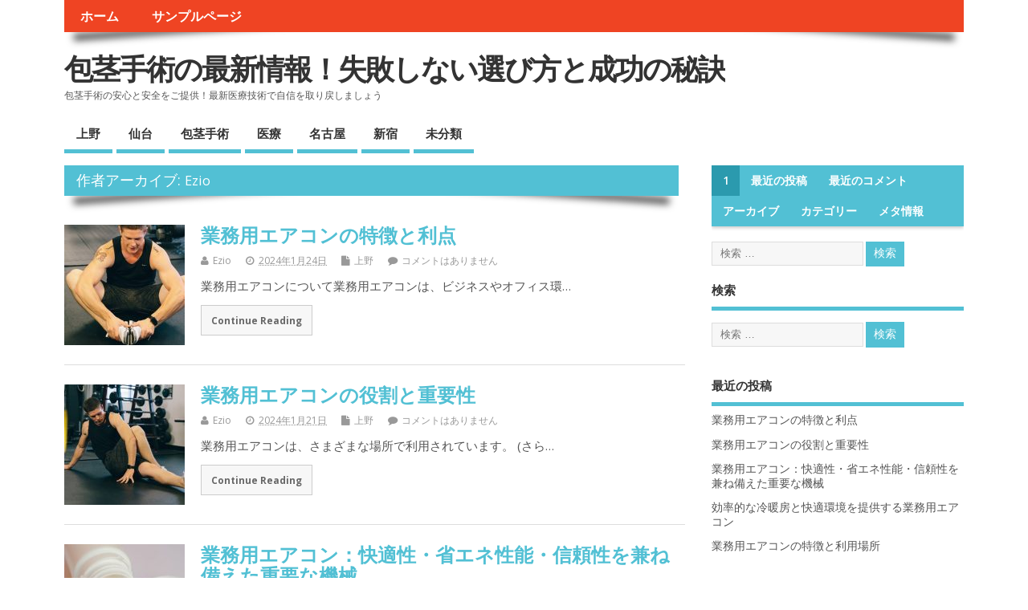

--- FILE ---
content_type: text/html; charset=UTF-8
request_url: https://metrobeatfitness.com/?author=1
body_size: 6650
content:
<!DOCTYPE html>
<!--[if lt IE 7 ]>	<html lang="ja" class="no-js ie6"> <![endif]-->
<!--[if IE 7 ]>		<html lang="ja" class="no-js ie7"> <![endif]-->
<!--[if IE 8 ]>		<html lang="ja" class="no-js ie8"> <![endif]-->
<!--[if IE 9 ]>		<html lang="ja" class="no-js ie9"> <![endif]-->
<!--[if (gt IE 9)|!(IE)]><!-->
<html lang="ja" class="no-js"> <!--<![endif]-->
<head>
<meta charset="UTF-8" />


<meta name="viewport" content="width=device-width,initial-scale=1,maximum-scale=1,user-scalable=yes">
<meta name="HandheldFriendly" content="true">

<link rel="pingback" href="https://metrobeatfitness.com/xmlrpc.php" />

<title>Ezio &#8211; 包茎手術の最新情報！失敗しない選び方と成功の秘訣</title>

<link rel='dns-prefetch' href='//fonts.googleapis.com' />
<link rel='dns-prefetch' href='//s.w.org' />
<link rel="alternate" type="application/rss+xml" title="包茎手術の最新情報！失敗しない選び方と成功の秘訣 &raquo; フィード" href="https://metrobeatfitness.com/?feed=rss2" />
<link rel="alternate" type="application/rss+xml" title="包茎手術の最新情報！失敗しない選び方と成功の秘訣 &raquo; コメントフィード" href="https://metrobeatfitness.com/?feed=comments-rss2" />
<link rel="alternate" type="application/rss+xml" title="包茎手術の最新情報！失敗しない選び方と成功の秘訣 &raquo; Ezio による投稿のフィード" href="https://metrobeatfitness.com/?feed=rss2&#038;author=1" />
		<script type="text/javascript">
			window._wpemojiSettings = {"baseUrl":"https:\/\/s.w.org\/images\/core\/emoji\/2.2.1\/72x72\/","ext":".png","svgUrl":"https:\/\/s.w.org\/images\/core\/emoji\/2.2.1\/svg\/","svgExt":".svg","source":{"concatemoji":"https:\/\/metrobeatfitness.com\/wp-includes\/js\/wp-emoji-release.min.js?ver=4.7.3"}};
			!function(a,b,c){function d(a){var b,c,d,e,f=String.fromCharCode;if(!k||!k.fillText)return!1;switch(k.clearRect(0,0,j.width,j.height),k.textBaseline="top",k.font="600 32px Arial",a){case"flag":return k.fillText(f(55356,56826,55356,56819),0,0),!(j.toDataURL().length<3e3)&&(k.clearRect(0,0,j.width,j.height),k.fillText(f(55356,57331,65039,8205,55356,57096),0,0),b=j.toDataURL(),k.clearRect(0,0,j.width,j.height),k.fillText(f(55356,57331,55356,57096),0,0),c=j.toDataURL(),b!==c);case"emoji4":return k.fillText(f(55357,56425,55356,57341,8205,55357,56507),0,0),d=j.toDataURL(),k.clearRect(0,0,j.width,j.height),k.fillText(f(55357,56425,55356,57341,55357,56507),0,0),e=j.toDataURL(),d!==e}return!1}function e(a){var c=b.createElement("script");c.src=a,c.defer=c.type="text/javascript",b.getElementsByTagName("head")[0].appendChild(c)}var f,g,h,i,j=b.createElement("canvas"),k=j.getContext&&j.getContext("2d");for(i=Array("flag","emoji4"),c.supports={everything:!0,everythingExceptFlag:!0},h=0;h<i.length;h++)c.supports[i[h]]=d(i[h]),c.supports.everything=c.supports.everything&&c.supports[i[h]],"flag"!==i[h]&&(c.supports.everythingExceptFlag=c.supports.everythingExceptFlag&&c.supports[i[h]]);c.supports.everythingExceptFlag=c.supports.everythingExceptFlag&&!c.supports.flag,c.DOMReady=!1,c.readyCallback=function(){c.DOMReady=!0},c.supports.everything||(g=function(){c.readyCallback()},b.addEventListener?(b.addEventListener("DOMContentLoaded",g,!1),a.addEventListener("load",g,!1)):(a.attachEvent("onload",g),b.attachEvent("onreadystatechange",function(){"complete"===b.readyState&&c.readyCallback()})),f=c.source||{},f.concatemoji?e(f.concatemoji):f.wpemoji&&f.twemoji&&(e(f.twemoji),e(f.wpemoji)))}(window,document,window._wpemojiSettings);
		</script>
		<style type="text/css">
img.wp-smiley,
img.emoji {
	display: inline !important;
	border: none !important;
	box-shadow: none !important;
	height: 1em !important;
	width: 1em !important;
	margin: 0 .07em !important;
	vertical-align: -0.1em !important;
	background: none !important;
	padding: 0 !important;
}
</style>
<link rel='stylesheet' id='default_gwf-css'  href='//fonts.googleapis.com/css?family=Open+Sans%3A400%2C400italic%2C600%2C600italic%2C700%2C700italic%2C300%2C300italic&#038;ver=4.7.3' type='text/css' media='all' />
<link rel='stylesheet' id='parent-style-css'  href='https://metrobeatfitness.com/wp-content/themes/mesocolumn/style.css?ver=1.6.5.1' type='text/css' media='all' />
<link rel='stylesheet' id='superfish-css'  href='https://metrobeatfitness.com/wp-content/themes/mesocolumn/lib/scripts/superfish-menu/css/superfish.css?ver=1.6.5.1' type='text/css' media='all' />
<link rel='stylesheet' id='tabber-css'  href='https://metrobeatfitness.com/wp-content/themes/mesocolumn/lib/scripts/tabber/tabber.css?ver=1.6.5.1' type='text/css' media='all' />
<link rel='stylesheet' id='font-awesome-cdn-css'  href='https://metrobeatfitness.com/wp-content/themes/mesocolumn/lib/scripts/font-awesome/css/font-awesome.css?ver=1.6.5.1' type='text/css' media='all' />
<script type='text/javascript' src='https://metrobeatfitness.com/wp-includes/js/jquery/jquery.js?ver=1.12.4'></script>
<script type='text/javascript' src='https://metrobeatfitness.com/wp-includes/js/jquery/jquery-migrate.min.js?ver=1.4.1'></script>
<link rel='https://api.w.org/' href='https://metrobeatfitness.com/?rest_route=/' />
<link rel="EditURI" type="application/rsd+xml" title="RSD" href="https://metrobeatfitness.com/xmlrpc.php?rsd" />
<link rel="wlwmanifest" type="application/wlwmanifest+xml" href="https://metrobeatfitness.com/wp-includes/wlwmanifest.xml" /> 
<meta name="generator" content="WordPress 4.7.3" />
<style type="text/css" media="all">
</style>
<style type="text/css" media="all">
</style>
		<style type="text/css">.recentcomments a{display:inline !important;padding:0 !important;margin:0 !important;}</style>
		<style type="text/css" media="all">
body {font-family: 'Open Sans', sans-serif;font-weight: 400;}
#siteinfo div,h1,h2,h3,h4,h5,h6,.header-title,#main-navigation, #featured #featured-title, #cf .tinput, #wp-calendar caption,.flex-caption h1,#portfolio-filter li,.nivo-caption a.read-more,.form-submit #submit,.fbottom,ol.commentlist li div.comment-post-meta, .home-post span.post-category a,ul.tabbernav li a {font-family: 'Open Sans', sans-serif;font-weight:600;}
#main-navigation, .sf-menu li a {font-family: 'Open Sans', sans-serif;font-weight: 600;}
#custom #siteinfo a {color: # !important;text-decoration: none;}
#custom #siteinfo p#site-description {color: # !important;text-decoration: none;}
#post-entry div.post-thumb.size-thumbnail {float:left;width:150px;}
#post-entry article .post-right {margin:0 0 0 170px;}
</style>

</head>

<body class="archive author author-ezio author-1 chrome" id="custom">

<div class="product-with-desc secbody">

<div id="wrapper">

<div id="wrapper-main">

<div id="bodywrap" class="innerwrap">

<div id="bodycontent">

<div id="container">

<nav class="top-nav iegradient effect-1" id="top-navigation">
<div class="innerwrap">
<ul class="sf-menu"><li ><a href="https://metrobeatfitness.com/">ホーム</a></li><li class="page_item page-item-2"><a href="https://metrobeatfitness.com/?page_id=2">サンプルページ</a></li></ul></div>
</nav>
<!-- HEADER START -->
<header class="iegradient _head" id="header">
<div class="header-inner">
<div class="innerwrap">
<div id="siteinfo">
<h1 ><a href="https://metrobeatfitness.com/" title="包茎手術の最新情報！失敗しない選び方と成功の秘訣" rel="home">包茎手術の最新情報！失敗しない選び方と成功の秘訣</a></h1 ><p id="site-description">包茎手術の安心と安全をご提供！最新医療技術で自信を取り戻しましょう</p>
</div>
<!-- SITEINFO END -->
</div>
</div>
</header>
<!-- HEADER END -->
<div class="container-wrap">

<!-- NAVIGATION START -->
<nav class="main-nav iegradient" id="main-navigation">
<ul class="sf-menu">	<li class="cat-item cat-item-6"><a href="https://metrobeatfitness.com/?cat=6" >上野</a>
</li>
	<li class="cat-item cat-item-9"><a href="https://metrobeatfitness.com/?cat=9" >仙台</a>
</li>
	<li class="cat-item cat-item-3"><a href="https://metrobeatfitness.com/?cat=3" >包茎手術</a>
</li>
	<li class="cat-item cat-item-2"><a href="https://metrobeatfitness.com/?cat=2" >医療</a>
</li>
	<li class="cat-item cat-item-4"><a href="https://metrobeatfitness.com/?cat=4" >名古屋</a>
</li>
	<li class="cat-item cat-item-7"><a href="https://metrobeatfitness.com/?cat=7" >新宿</a>
</li>
	<li class="cat-item cat-item-1"><a href="https://metrobeatfitness.com/?cat=1" >未分類</a>
</li>
</ul></nav>
<!-- NAVIGATION END -->


<!-- CONTENT START -->
<div class="content">
<div class="content-inner">


<!-- POST ENTRY START -->
<div id="post-entry" class="archive_tn_cat_color_">
<div class="post-entry-inner">


<h2 class="inauthor effect-1 header-title">
作者アーカイブ: <span class="vcard"><a class="url fn" href="https://metrobeatfitness.com/?author=1" title="Ezio" rel="me">Ezio</a></span></h2>




<!-- POST START -->
<article class="alt-post feat-thumbnail post-style-default post-143 post type-post status-publish format-standard has-post-thumbnail hentry category-6 category-3 category-2 tag-5 has_thumb" id="post-143">

<div class='post-thumb in-archive size-thumbnail'><a href="https://metrobeatfitness.com/?p=143" title="業務用エアコンの特徴と利点"><img width='150' height='150' class='alignleft img-is-thumbnail' src='https://metrobeatfitness.com/wp-content/uploads/2023/12/32418852630_da8a9b3746_k-150x150.jpg' alt='上野' title='業務用エアコンの特徴と利点' /></a></div>
<div class="post-right">
<h2 class="post-title entry-title"><a href="https://metrobeatfitness.com/?p=143" rel="bookmark" title="業務用エアコンの特徴と利点">業務用エアコンの特徴と利点</a></h2>
<div class="post-meta the-icons pmeta-alt">


<span class="post-author vcard"><i class="fa fa-user"></i><a class="url fn" href="https://metrobeatfitness.com/?author=1" title="Ezio の投稿" rel="author">Ezio</a></span>

<span class="entry-date post-date"><i class="fa fa-clock-o"></i><abbr class="published" title="2024-01-24T23:26:04+00:00">2024年1月24日</abbr></span>
<span class="meta-no-display"><a href="https://metrobeatfitness.com/?p=143" rel="bookmark">業務用エアコンの特徴と利点</a></span><span class="date updated meta-no-display">2023-12-24T23:27:05+00:00</span>
<span class="post-category"><i class="fa fa-file"></i><a rel="category tag" href="https://metrobeatfitness.com/?cat=6" title="上野 の投稿をすべて表示" >上野</a></span>


<span class="post-comment last"><i class="fa fa-comment"></i><a href="https://metrobeatfitness.com/?p=143#respond">コメントはありません</a></span>


</div><div class="post-content">
<div class="entry-content">業務用エアコンについて業務用エアコンは、ビジネスやオフィス環&hellip;</div>
<div class="post-more"><a href="https://metrobeatfitness.com/?p=143" title="業務用エアコンの特徴と利点">Continue Reading</a></div>
</div>
</div>

</article>
<!-- POST END -->





<!-- POST START -->
<article class=" feat-thumbnail post-style-default post-140 post type-post status-publish format-standard has-post-thumbnail hentry category-6 category-3 category-2 tag-5 has_thumb" id="post-140">

<div class='post-thumb in-archive size-thumbnail'><a href="https://metrobeatfitness.com/?p=140" title="業務用エアコンの役割と重要性"><img width='150' height='150' class='alignleft img-is-thumbnail' src='https://metrobeatfitness.com/wp-content/uploads/2023/12/32758830376_9e733d1ab7_k-150x150.jpg' alt='上野' title='業務用エアコンの役割と重要性' /></a></div>
<div class="post-right">
<h2 class="post-title entry-title"><a href="https://metrobeatfitness.com/?p=140" rel="bookmark" title="業務用エアコンの役割と重要性">業務用エアコンの役割と重要性</a></h2>
<div class="post-meta the-icons pmeta-alt">


<span class="post-author vcard"><i class="fa fa-user"></i><a class="url fn" href="https://metrobeatfitness.com/?author=1" title="Ezio の投稿" rel="author">Ezio</a></span>

<span class="entry-date post-date"><i class="fa fa-clock-o"></i><abbr class="published" title="2024-01-21T23:24:55+00:00">2024年1月21日</abbr></span>
<span class="meta-no-display"><a href="https://metrobeatfitness.com/?p=140" rel="bookmark">業務用エアコンの役割と重要性</a></span><span class="date updated meta-no-display">2023-12-24T23:25:53+00:00</span>
<span class="post-category"><i class="fa fa-file"></i><a rel="category tag" href="https://metrobeatfitness.com/?cat=6" title="上野 の投稿をすべて表示" >上野</a></span>


<span class="post-comment last"><i class="fa fa-comment"></i><a href="https://metrobeatfitness.com/?p=140#respond">コメントはありません</a></span>


</div><div class="post-content">
<div class="entry-content">業務用エアコンは、さまざまな場所で利用されています。 (さら&hellip;</div>
<div class="post-more"><a href="https://metrobeatfitness.com/?p=140" title="業務用エアコンの役割と重要性">Continue Reading</a></div>
</div>
</div>

</article>
<!-- POST END -->





<!-- POST START -->
<article class="alt-post feat-thumbnail post-style-default post-137 post type-post status-publish format-standard has-post-thumbnail hentry category-6 category-3 category-2 tag-5 has_thumb" id="post-137">

<div class='post-thumb in-archive size-thumbnail'><a href="https://metrobeatfitness.com/?p=137" title="業務用エアコン：快適性・省エネ性能・信頼性を兼ね備えた重要な機械"><img width='150' height='150' class='alignleft img-is-thumbnail' src='https://metrobeatfitness.com/wp-content/uploads/2023/12/1269903_m-150x150.jpg' alt='上野' title='業務用エアコン：快適性・省エネ性能・信頼性を兼ね備えた重要な機械' /></a></div>
<div class="post-right">
<h2 class="post-title entry-title"><a href="https://metrobeatfitness.com/?p=137" rel="bookmark" title="業務用エアコン：快適性・省エネ性能・信頼性を兼ね備えた重要な機械">業務用エアコン：快適性・省エネ性能・信頼性を兼ね備えた重要な機械</a></h2>
<div class="post-meta the-icons pmeta-alt">


<span class="post-author vcard"><i class="fa fa-user"></i><a class="url fn" href="https://metrobeatfitness.com/?author=1" title="Ezio の投稿" rel="author">Ezio</a></span>

<span class="entry-date post-date"><i class="fa fa-clock-o"></i><abbr class="published" title="2024-01-18T23:23:45+00:00">2024年1月18日</abbr></span>
<span class="meta-no-display"><a href="https://metrobeatfitness.com/?p=137" rel="bookmark">業務用エアコン：快適性・省エネ性能・信頼性を兼ね備えた重要な機械</a></span><span class="date updated meta-no-display">2023-12-24T23:24:44+00:00</span>
<span class="post-category"><i class="fa fa-file"></i><a rel="category tag" href="https://metrobeatfitness.com/?cat=6" title="上野 の投稿をすべて表示" >上野</a></span>


<span class="post-comment last"><i class="fa fa-comment"></i><a href="https://metrobeatfitness.com/?p=137#respond">コメントはありません</a></span>


</div><div class="post-content">
<div class="entry-content">業務用エアコンについてご紹介します。 (さらに&hellip&hellip;</div>
<div class="post-more"><a href="https://metrobeatfitness.com/?p=137" title="業務用エアコン：快適性・省エネ性能・信頼性を兼ね備えた重要な機械">Continue Reading</a></div>
</div>
</div>

</article>
<!-- POST END -->





<!-- POST START -->
<article class=" feat-thumbnail post-style-default post-134 post type-post status-publish format-standard has-post-thumbnail hentry category-6 category-3 category-2 tag-5 has_thumb" id="post-134">

<div class='post-thumb in-archive size-thumbnail'><a href="https://metrobeatfitness.com/?p=134" title="効率的な冷暖房と快適環境を提供する業務用エアコン"><img width='150' height='150' class='alignleft img-is-thumbnail' src='https://metrobeatfitness.com/wp-content/uploads/2023/12/1185513_m-150x150.jpg' alt='上野' title='効率的な冷暖房と快適環境を提供する業務用エアコン' /></a></div>
<div class="post-right">
<h2 class="post-title entry-title"><a href="https://metrobeatfitness.com/?p=134" rel="bookmark" title="効率的な冷暖房と快適環境を提供する業務用エアコン">効率的な冷暖房と快適環境を提供する業務用エアコン</a></h2>
<div class="post-meta the-icons pmeta-alt">


<span class="post-author vcard"><i class="fa fa-user"></i><a class="url fn" href="https://metrobeatfitness.com/?author=1" title="Ezio の投稿" rel="author">Ezio</a></span>

<span class="entry-date post-date"><i class="fa fa-clock-o"></i><abbr class="published" title="2024-01-15T23:22:37+00:00">2024年1月15日</abbr></span>
<span class="meta-no-display"><a href="https://metrobeatfitness.com/?p=134" rel="bookmark">効率的な冷暖房と快適環境を提供する業務用エアコン</a></span><span class="date updated meta-no-display">2023-12-24T23:23:34+00:00</span>
<span class="post-category"><i class="fa fa-file"></i><a rel="category tag" href="https://metrobeatfitness.com/?cat=6" title="上野 の投稿をすべて表示" >上野</a></span>


<span class="post-comment last"><i class="fa fa-comment"></i><a href="https://metrobeatfitness.com/?p=134#respond">コメントはありません</a></span>


</div><div class="post-content">
<div class="entry-content">業務用エアコンは、ビジネスやオフィス、店舗などの大規模な空間&hellip;</div>
<div class="post-more"><a href="https://metrobeatfitness.com/?p=134" title="効率的な冷暖房と快適環境を提供する業務用エアコン">Continue Reading</a></div>
</div>
</div>

</article>
<!-- POST END -->





<!-- POST START -->
<article class="alt-post feat-thumbnail post-style-default post-131 post type-post status-publish format-standard has-post-thumbnail hentry category-6 category-3 category-2 tag-5 has_thumb" id="post-131">

<div class='post-thumb in-archive size-thumbnail'><a href="https://metrobeatfitness.com/?p=131" title="業務用エアコンの特徴と利用場所"><img width='150' height='150' class='alignleft img-is-thumbnail' src='https://metrobeatfitness.com/wp-content/uploads/2023/12/1266040_m-150x150.jpg' alt='上野' title='業務用エアコンの特徴と利用場所' /></a></div>
<div class="post-right">
<h2 class="post-title entry-title"><a href="https://metrobeatfitness.com/?p=131" rel="bookmark" title="業務用エアコンの特徴と利用場所">業務用エアコンの特徴と利用場所</a></h2>
<div class="post-meta the-icons pmeta-alt">


<span class="post-author vcard"><i class="fa fa-user"></i><a class="url fn" href="https://metrobeatfitness.com/?author=1" title="Ezio の投稿" rel="author">Ezio</a></span>

<span class="entry-date post-date"><i class="fa fa-clock-o"></i><abbr class="published" title="2024-01-12T23:21:27+00:00">2024年1月12日</abbr></span>
<span class="meta-no-display"><a href="https://metrobeatfitness.com/?p=131" rel="bookmark">業務用エアコンの特徴と利用場所</a></span><span class="date updated meta-no-display">2023-12-24T23:22:26+00:00</span>
<span class="post-category"><i class="fa fa-file"></i><a rel="category tag" href="https://metrobeatfitness.com/?cat=6" title="上野 の投稿をすべて表示" >上野</a></span>


<span class="post-comment last"><i class="fa fa-comment"></i><a href="https://metrobeatfitness.com/?p=131#respond">コメントはありません</a></span>


</div><div class="post-content">
<div class="entry-content">業務用エアコンは、商業施設やオフィスビルなどの広い空間を効率&hellip;</div>
<div class="post-more"><a href="https://metrobeatfitness.com/?p=131" title="業務用エアコンの特徴と利用場所">Continue Reading</a></div>
</div>
</div>

</article>
<!-- POST END -->





<!-- POST START -->
<article class=" feat-thumbnail post-style-default post-128 post type-post status-publish format-standard has-post-thumbnail hentry category-6 category-3 category-2 tag-5 has_thumb" id="post-128">

<div class='post-thumb in-archive size-thumbnail'><a href="https://metrobeatfitness.com/?p=128" title="業務用エアコンの特徴と利点：快適性、効率性、耐久性"><img width='150' height='150' class='alignleft img-is-thumbnail' src='https://metrobeatfitness.com/wp-content/uploads/2023/12/1428424_m-150x150.jpg' alt='上野' title='業務用エアコンの特徴と利点：快適性、効率性、耐久性' /></a></div>
<div class="post-right">
<h2 class="post-title entry-title"><a href="https://metrobeatfitness.com/?p=128" rel="bookmark" title="業務用エアコンの特徴と利点：快適性、効率性、耐久性">業務用エアコンの特徴と利点：快適性、効率性、耐久性</a></h2>
<div class="post-meta the-icons pmeta-alt">


<span class="post-author vcard"><i class="fa fa-user"></i><a class="url fn" href="https://metrobeatfitness.com/?author=1" title="Ezio の投稿" rel="author">Ezio</a></span>

<span class="entry-date post-date"><i class="fa fa-clock-o"></i><abbr class="published" title="2024-01-09T23:20:20+00:00">2024年1月9日</abbr></span>
<span class="meta-no-display"><a href="https://metrobeatfitness.com/?p=128" rel="bookmark">業務用エアコンの特徴と利点：快適性、効率性、耐久性</a></span><span class="date updated meta-no-display">2023-12-24T23:21:16+00:00</span>
<span class="post-category"><i class="fa fa-file"></i><a rel="category tag" href="https://metrobeatfitness.com/?cat=6" title="上野 の投稿をすべて表示" >上野</a></span>


<span class="post-comment last"><i class="fa fa-comment"></i><a href="https://metrobeatfitness.com/?p=128#respond">コメントはありません</a></span>


</div><div class="post-content">
<div class="entry-content">業務用エアコンについての特徴と利点夏の暑い日や冬の寒い日に、&hellip;</div>
<div class="post-more"><a href="https://metrobeatfitness.com/?p=128" title="業務用エアコンの特徴と利点：快適性、効率性、耐久性">Continue Reading</a></div>
</div>
</div>

</article>
<!-- POST END -->





<!-- POST START -->
<article class="alt-post feat-thumbnail post-style-default post-125 post type-post status-publish format-standard has-post-thumbnail hentry category-6 category-3 category-2 tag-5 has_thumb" id="post-125">

<div class='post-thumb in-archive size-thumbnail'><a href="https://metrobeatfitness.com/?p=125" title="快適で効率的な環境づくり！業務用エアコンの魅力と体験談"><img width='150' height='150' class='alignleft img-is-thumbnail' src='https://metrobeatfitness.com/wp-content/uploads/2023/12/1504079_m-150x150.jpg' alt='上野' title='快適で効率的な環境づくり！業務用エアコンの魅力と体験談' /></a></div>
<div class="post-right">
<h2 class="post-title entry-title"><a href="https://metrobeatfitness.com/?p=125" rel="bookmark" title="快適で効率的な環境づくり！業務用エアコンの魅力と体験談">快適で効率的な環境づくり！業務用エアコンの魅力と体験談</a></h2>
<div class="post-meta the-icons pmeta-alt">


<span class="post-author vcard"><i class="fa fa-user"></i><a class="url fn" href="https://metrobeatfitness.com/?author=1" title="Ezio の投稿" rel="author">Ezio</a></span>

<span class="entry-date post-date"><i class="fa fa-clock-o"></i><abbr class="published" title="2024-01-06T23:19:11+00:00">2024年1月6日</abbr></span>
<span class="meta-no-display"><a href="https://metrobeatfitness.com/?p=125" rel="bookmark">快適で効率的な環境づくり！業務用エアコンの魅力と体験談</a></span><span class="date updated meta-no-display">2023-12-24T23:20:09+00:00</span>
<span class="post-category"><i class="fa fa-file"></i><a rel="category tag" href="https://metrobeatfitness.com/?cat=6" title="上野 の投稿をすべて表示" >上野</a></span>


<span class="post-comment last"><i class="fa fa-comment"></i><a href="https://metrobeatfitness.com/?p=125#respond">コメントはありません</a></span>


</div><div class="post-content">
<div class="entry-content">業務用エアコンは、多くの事業者や施設で利用されている重要な機&hellip;</div>
<div class="post-more"><a href="https://metrobeatfitness.com/?p=125" title="快適で効率的な環境づくり！業務用エアコンの魅力と体験談">Continue Reading</a></div>
</div>
</div>

</article>
<!-- POST END -->





<!-- POST START -->
<article class=" feat-thumbnail post-style-default post-122 post type-post status-publish format-standard has-post-thumbnail hentry category-6 category-3 category-2 tag-5 has_thumb" id="post-122">

<div class='post-thumb in-archive size-thumbnail'><a href="https://metrobeatfitness.com/?p=122" title="優れた性能とデザインを兼ね備えた埋込タイプの業務用エアコン"><img width='150' height='150' class='alignleft img-is-thumbnail' src='https://metrobeatfitness.com/wp-content/uploads/2023/12/1591881_m-150x150.jpg' alt='上野' title='優れた性能とデザインを兼ね備えた埋込タイプの業務用エアコン' /></a></div>
<div class="post-right">
<h2 class="post-title entry-title"><a href="https://metrobeatfitness.com/?p=122" rel="bookmark" title="優れた性能とデザインを兼ね備えた埋込タイプの業務用エアコン">優れた性能とデザインを兼ね備えた埋込タイプの業務用エアコン</a></h2>
<div class="post-meta the-icons pmeta-alt">


<span class="post-author vcard"><i class="fa fa-user"></i><a class="url fn" href="https://metrobeatfitness.com/?author=1" title="Ezio の投稿" rel="author">Ezio</a></span>

<span class="entry-date post-date"><i class="fa fa-clock-o"></i><abbr class="published" title="2024-01-03T23:17:56+00:00">2024年1月3日</abbr></span>
<span class="meta-no-display"><a href="https://metrobeatfitness.com/?p=122" rel="bookmark">優れた性能とデザインを兼ね備えた埋込タイプの業務用エアコン</a></span><span class="date updated meta-no-display">2023-12-24T23:18:59+00:00</span>
<span class="post-category"><i class="fa fa-file"></i><a rel="category tag" href="https://metrobeatfitness.com/?cat=6" title="上野 の投稿をすべて表示" >上野</a></span>


<span class="post-comment last"><i class="fa fa-comment"></i><a href="https://metrobeatfitness.com/?p=122#respond">コメントはありません</a></span>


</div><div class="post-content">
<div class="entry-content">業務用エアコンの利用は、多くの企業や施設で一般的です。 (さ&hellip;</div>
<div class="post-more"><a href="https://metrobeatfitness.com/?p=122" title="優れた性能とデザインを兼ね備えた埋込タイプの業務用エアコン">Continue Reading</a></div>
</div>
</div>

</article>
<!-- POST END -->





<!-- POST START -->
<article class="alt-post feat-thumbnail post-style-default post-118 post type-post status-publish format-standard has-post-thumbnail hentry category-9 category-3 category-2 tag-5 has_thumb" id="post-118">

<div class='post-thumb in-archive size-thumbnail'><a href="https://metrobeatfitness.com/?p=118" title="包茎手術について知っていますか？-仙台のクリニックで受けることができる治療法"><img width='150' height='150' class='alignleft img-is-thumbnail' src='https://metrobeatfitness.com/wp-content/uploads/2023/11/1550532_m-150x150.jpg' alt='仙台' title='包茎手術について知っていますか？-仙台のクリニックで受けることができる治療法' /></a></div>
<div class="post-right">
<h2 class="post-title entry-title"><a href="https://metrobeatfitness.com/?p=118" rel="bookmark" title="包茎手術について知っていますか？-仙台のクリニックで受けることができる治療法">包茎手術について知っていますか？-仙台のクリニックで受けることができる治療法</a></h2>
<div class="post-meta the-icons pmeta-alt">


<span class="post-author vcard"><i class="fa fa-user"></i><a class="url fn" href="https://metrobeatfitness.com/?author=1" title="Ezio の投稿" rel="author">Ezio</a></span>

<span class="entry-date post-date"><i class="fa fa-clock-o"></i><abbr class="published" title="2023-12-24T21:17:11+00:00">2023年12月24日</abbr></span>
<span class="meta-no-display"><a href="https://metrobeatfitness.com/?p=118" rel="bookmark">包茎手術について知っていますか？-仙台のクリニックで受けることができる治療法</a></span><span class="date updated meta-no-display">2023-11-22T21:18:08+00:00</span>
<span class="post-category"><i class="fa fa-file"></i><a rel="category tag" href="https://metrobeatfitness.com/?cat=9" title="仙台 の投稿をすべて表示" >仙台</a></span>


<span class="post-comment last"><i class="fa fa-comment"></i><a href="https://metrobeatfitness.com/?p=118#respond">コメントはありません</a></span>


</div><div class="post-content">
<div class="entry-content">包茎手術について知っていますか？包茎は男性器の一部または全部&hellip;</div>
<div class="post-more"><a href="https://metrobeatfitness.com/?p=118" title="包茎手術について知っていますか？-仙台のクリニックで受けることができる治療法">Continue Reading</a></div>
</div>
</div>

</article>
<!-- POST END -->





<!-- POST START -->
<article class=" feat-thumbnail post-style-default post-115 post type-post status-publish format-standard has-post-thumbnail hentry category-9 category-3 category-2 tag-5 has_thumb" id="post-115">

<div class='post-thumb in-archive size-thumbnail'><a href="https://metrobeatfitness.com/?p=115" title="仙台で安心の包茎手術を受けよう"><img width='150' height='150' class='alignleft img-is-thumbnail' src='https://metrobeatfitness.com/wp-content/uploads/2023/11/19642655356_6e0a1addb6_k-150x150.jpg' alt='仙台' title='仙台で安心の包茎手術を受けよう' /></a></div>
<div class="post-right">
<h2 class="post-title entry-title"><a href="https://metrobeatfitness.com/?p=115" rel="bookmark" title="仙台で安心の包茎手術を受けよう">仙台で安心の包茎手術を受けよう</a></h2>
<div class="post-meta the-icons pmeta-alt">


<span class="post-author vcard"><i class="fa fa-user"></i><a class="url fn" href="https://metrobeatfitness.com/?author=1" title="Ezio の投稿" rel="author">Ezio</a></span>

<span class="entry-date post-date"><i class="fa fa-clock-o"></i><abbr class="published" title="2023-12-21T21:16:03+00:00">2023年12月21日</abbr></span>
<span class="meta-no-display"><a href="https://metrobeatfitness.com/?p=115" rel="bookmark">仙台で安心の包茎手術を受けよう</a></span><span class="date updated meta-no-display">2023-11-22T21:17:00+00:00</span>
<span class="post-category"><i class="fa fa-file"></i><a rel="category tag" href="https://metrobeatfitness.com/?cat=9" title="仙台 の投稿をすべて表示" >仙台</a></span>


<span class="post-comment last"><i class="fa fa-comment"></i><a href="https://metrobeatfitness.com/?p=115#respond">コメントはありません</a></span>


</div><div class="post-content">
<div class="entry-content">医療の分野において、包茎手術は男性にとって一般的な処置の一つ&hellip;</div>
<div class="post-more"><a href="https://metrobeatfitness.com/?p=115" title="仙台で安心の包茎手術を受けよう">Continue Reading</a></div>
</div>
</div>

</article>
<!-- POST END -->






<div id="post-navigator">
<div class='wp-pagenavi iegradient'><span class='current'>1</span><a href='https://metrobeatfitness.com/?author=1&#038;paged=2' class='inactive' >2</a><a href='https://metrobeatfitness.com/?author=1&#038;paged=3' class='inactive' >3</a><a href='https://metrobeatfitness.com/?author=1&#038;paged=4' class='inactive' >4</a><a href='https://metrobeatfitness.com/?author=1&#038;paged=5' class='inactive' >5</a></div>
</div>



</div>
</div>
<!-- POST ENTRY END -->


</div><!-- CONTENT INNER END -->
</div><!-- CONTENT END -->



<div id="right-sidebar" class="sidebar right-sidebar">
<div class="sidebar-inner">
<div class="widget-area the-icons">

<div id="tabber-widget"><div class="tabber">
<div class="tabbertab"><aside id="search-2" class="widget widget_search"><form method="get" class="search-form" action="https://metrobeatfitness.com/"><label><span class="screen-reader-text">検索: </span><input type="search" class="search-field" placeholder="検索 &hellip;" value="" name="s" title="検索: " /></label> <input type="submit" class="search-submit" value="検索" /></form></aside></div>		<div class="tabbertab"><aside id="recent-posts-2" class="widget widget_recent_entries">		<h3>最近の投稿</h3>		<ul>
					<li>
				<a href="https://metrobeatfitness.com/?p=143">業務用エアコンの特徴と利点</a>
						</li>
					<li>
				<a href="https://metrobeatfitness.com/?p=140">業務用エアコンの役割と重要性</a>
						</li>
					<li>
				<a href="https://metrobeatfitness.com/?p=137">業務用エアコン：快適性・省エネ性能・信頼性を兼ね備えた重要な機械</a>
						</li>
					<li>
				<a href="https://metrobeatfitness.com/?p=134">効率的な冷暖房と快適環境を提供する業務用エアコン</a>
						</li>
					<li>
				<a href="https://metrobeatfitness.com/?p=131">業務用エアコンの特徴と利用場所</a>
						</li>
				</ul>
		</aside></div>		<div class="tabbertab"><aside id="recent-comments-2" class="widget widget_recent_comments"><h3>最近のコメント</h3><ul id="recentcomments"></ul></aside></div><div class="tabbertab"><aside id="archives-2" class="widget widget_archive"><h3>アーカイブ</h3>		<ul>
			<li><a href='https://metrobeatfitness.com/?m=202401'>2024年1月</a></li>
	<li><a href='https://metrobeatfitness.com/?m=202312'>2023年12月</a></li>
	<li><a href='https://metrobeatfitness.com/?m=202311'>2023年11月</a></li>
	<li><a href='https://metrobeatfitness.com/?m=202310'>2023年10月</a></li>
	<li><a href='https://metrobeatfitness.com/?m=202309'>2023年9月</a></li>
	<li><a href='https://metrobeatfitness.com/?m=202308'>2023年8月</a></li>
		</ul>
		</aside></div><div class="tabbertab"><aside id="categories-2" class="widget widget_categories"><h3>カテゴリー</h3>		<ul>
	<li class="cat-item cat-item-6"><a href="https://metrobeatfitness.com/?cat=6" >上野</a>
</li>
	<li class="cat-item cat-item-9"><a href="https://metrobeatfitness.com/?cat=9" >仙台</a>
</li>
	<li class="cat-item cat-item-3"><a href="https://metrobeatfitness.com/?cat=3" >包茎手術</a>
</li>
	<li class="cat-item cat-item-2"><a href="https://metrobeatfitness.com/?cat=2" >医療</a>
</li>
	<li class="cat-item cat-item-4"><a href="https://metrobeatfitness.com/?cat=4" >名古屋</a>
</li>
	<li class="cat-item cat-item-7"><a href="https://metrobeatfitness.com/?cat=7" >新宿</a>
</li>
	<li class="cat-item cat-item-1"><a href="https://metrobeatfitness.com/?cat=1" >未分類</a>
</li>
		</ul>
</aside></div><div class="tabbertab"><aside id="meta-2" class="widget widget_meta"><h3>メタ情報</h3>			<ul>
						<li><a href="https://metrobeatfitness.com/wp-login.php">ログイン</a></li>
			<li><a href="https://metrobeatfitness.com/?feed=rss2">投稿の <abbr title="Really Simple Syndication">RSS</abbr></a></li>
			<li><a href="https://metrobeatfitness.com/?feed=comments-rss2">コメントの <abbr title="Really Simple Syndication">RSS</abbr></a></li>
			<li><a href="https://ja.wordpress.org/" title="Powered by WordPress, state-of-the-art semantic personal publishing platform.">WordPress.org</a></li>			</ul>
			</aside></div></div></div>

<aside class="widget">
<h3 class="widget-title">検索</h3>
<form method="get" class="search-form" action="https://metrobeatfitness.com/"><label><span class="screen-reader-text">検索: </span><input type="search" class="search-field" placeholder="検索 &hellip;" value="" name="s" title="検索: " /></label> <input type="submit" class="search-submit" value="検索" /></form></aside>
<aside class="widget widget_recent_entries">
<h3 class="widget-title">最近の投稿</h3>
<ul>	<li><a href='https://metrobeatfitness.com/?p=143'>業務用エアコンの特徴と利点</a></li>
	<li><a href='https://metrobeatfitness.com/?p=140'>業務用エアコンの役割と重要性</a></li>
	<li><a href='https://metrobeatfitness.com/?p=137'>業務用エアコン：快適性・省エネ性能・信頼性を兼ね備えた重要な機械</a></li>
	<li><a href='https://metrobeatfitness.com/?p=134'>効率的な冷暖房と快適環境を提供する業務用エアコン</a></li>
	<li><a href='https://metrobeatfitness.com/?p=131'>業務用エアコンの特徴と利用場所</a></li>
</ul>
</aside>
<aside class="widget widget">
<h3 class="widget-title">ページ</h3>
<ul><li class="page_item page-item-2"><a href="https://metrobeatfitness.com/?page_id=2">サンプルページ</a></li>
</ul>
</aside>
<aside class="widget">
<h3 class="widget-title">タグ</h3>
<div class="tagcloud"><ul><a href='https://metrobeatfitness.com/?tag=%e5%8c%bb%e7%99%82' class='tag-link-5 tag-link-position-1' title='42件のトピック' style='font-size: 20px;'>医療</a>
<a href='https://metrobeatfitness.com/?tag=%e7%97%85%e9%99%a2' class='tag-link-8 tag-link-position-2' title='1件のトピック' style='font-size: 10px;'>病院</a></ul></div>
</aside></div>
</div><!-- SIDEBAR-INNER END -->
</div><!-- RIGHT SIDEBAR END -->


</div><!-- CONTAINER WRAP END -->

</div><!-- CONTAINER END -->

</div><!-- BODYCONTENT END -->

</div><!-- INNERWRAP BODYWRAP END -->

</div><!-- WRAPPER MAIN END -->

</div><!-- WRAPPER END -->


<footer class="footer-bottom">
<div class="innerwrap">
<div class="fbottom">
<div class="footer-left">
Copyright &copy;2026. 包茎手術の最新情報！失敗しない選び方と成功の秘訣</div>
<div class="footer-right">
Mesocolumn テーマ by Dezzain</div>
</div>
</div>
</footer>
<!-- FOOTER BOTTOM END -->


</div>
<!-- SECBODY END -->

<script type='text/javascript' src='https://metrobeatfitness.com/wp-includes/js/hoverIntent.min.js?ver=1.8.1'></script>
<script type='text/javascript' src='https://metrobeatfitness.com/wp-content/themes/mesocolumn/lib/scripts/modernizr/modernizr.js?ver=1.6.5.1'></script>
<script type='text/javascript' src='https://metrobeatfitness.com/wp-content/themes/mesocolumn/lib/scripts/tabber/tabber.js?ver=1.6.5.1'></script>
<script type='text/javascript' src='https://metrobeatfitness.com/wp-content/themes/mesocolumn/lib/scripts/superfish-menu/js/superfish.js?ver=1.6.5.1'></script>
<script type='text/javascript' src='https://metrobeatfitness.com/wp-content/themes/mesocolumn/lib/scripts/superfish-menu/js/supersubs.js?ver=1.6.5.1'></script>
<script type='text/javascript' src='https://metrobeatfitness.com/wp-content/themes/mesocolumn/lib/scripts/custom.js?ver=1.6.5.1'></script>
<script type='text/javascript' src='https://metrobeatfitness.com/wp-includes/js/wp-embed.min.js?ver=4.7.3'></script>

</body>

</html>